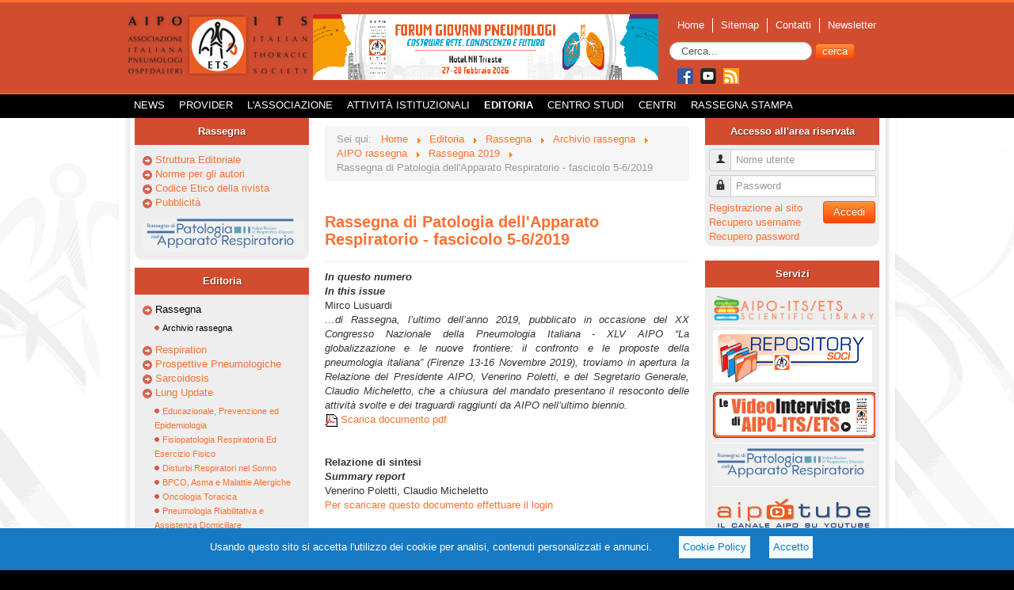

--- FILE ---
content_type: text/html; charset=utf-8
request_url: https://aiponet.it/editoria/rassegna/archivio-rassegna/archivio-rassegna-2/archivio-rassegna-2019/2347-rassegna-di-patologia-dell-apparato-respiratorio-fascicolo-5-6-2019.html
body_size: 15821
content:
<!DOCTYPE html>
<html xmlns="http://www.w3.org/1999/xhtml" xml:lang="it-it" lang="it-it" dir="ltr">
<head>
	<meta name="viewport" content="width=device-width, initial-scale=1.0" />
	  <base href="https://aiponet.it/editoria/rassegna/archivio-rassegna/archivio-rassegna-2/archivio-rassegna-2019/2347-rassegna-di-patologia-dell-apparato-respiratorio-fascicolo-5-6-2019.html" />
  <meta http-equiv="content-type" content="text/html; charset=utf-8" />
  <meta name="description" content="Sito dell'Associazione Italiana Pneumologi Ospedalieri" />
  <meta name="generator" content="Sintex Servizi Srl" />
  <title>Rassegna di Patologia dell'Apparato Respiratorio - fascicolo 5-6/2019</title>
  <link href="/templates/aipo/favicon.ico" rel="shortcut icon" type="image/vnd.microsoft.icon" />
  <link href="https://aiponet.it/component/search/?Itemid=493&amp;catid=123&amp;id=2347&amp;format=opensearch" rel="search" title="Vai AIPO" type="application/opensearchdescription+xml" />
  <link rel="stylesheet" href="/media/com_attachments/css/attachments_hide.css" type="text/css" />
  <link rel="stylesheet" href="/media/system/css/modal.css" type="text/css" />
  <link rel="stylesheet" href="/templates/aipo/css/template.css?v=2" type="text/css" media="screen" />
  <link rel="stylesheet" href="/templates/aipo/css/templatestampa.css?v=2" type="text/css" media="print" />
  <style type="text/css">
#cl_wrapp { background-color:#1679c3; color: #FFF; padding-bottom:5px; margin: 0; display: block; position: fixed; bottom: 0px; left: 0px; width: 100%; height: auto; z-index: 9999; overflow: hidden; overflow-x: hidden; }
#cl_wrapp .cl_content { padding:10px; text-align:center;}
#cl_wrapp .cl_text {margin:0 20px;display: inline-block;}
#cl_wrapp .cl_privacy {display: inline-block;}
#cl_wrapp .cl_privacy a {background: #F2FAFD; padding:5px; margin:0 10px; display: inline-block; color:#1679c3;}

  </style>
  <script src="/media/system/js/core.js" type="text/javascript"></script>
  <script src="/media/jui/js/jquery.min.js" type="text/javascript"></script>
  <script src="/media/jui/js/jquery-noconflict.js" type="text/javascript"></script>
  <script src="/media/jui/js/jquery-migrate.min.js" type="text/javascript"></script>
  <script src="/media/system/js/punycode.js" type="text/javascript"></script>
  <script src="/media/system/js/validate.js" type="text/javascript"></script>
  <script src="/media/system/js/mootools-core.js" type="text/javascript"></script>
  <script src="/media/com_attachments/js/attachments_refresh.js" type="text/javascript"></script>
  <script src="/media/system/js/caption.js" type="text/javascript"></script>
  <script src="/media/system/js/mootools-more.js" type="text/javascript"></script>
  <script src="/media/system/js/modal.js" type="text/javascript"></script>
  <script src="/media/jui/js/bootstrap.min.js" type="text/javascript"></script>
  <script src="/templates/aipo/js/template.js" type="text/javascript"></script>
  <script type="text/javascript">
function setCookie() {
				document.cookie="cookie_policy=1; expires=Mon, 18 Jan 2027 09:22:10 Europe/Paris; path=/";
				document.getElementById("cl_wrapp").style.visibility="hidden";
			}jQuery(window).on('load',  function() {
				new JCaption('img.caption');
			});
		jQuery(function($) {
			SqueezeBox.initialize({});
			SqueezeBox.assign($('a.modal').get(), {
				parse: 'rel'
			});
		});
		function jModalClose() {
			SqueezeBox.close();
		}window.setInterval(function(){var r;try{r=window.XMLHttpRequest?new XMLHttpRequest():new ActiveXObject("Microsoft.XMLHTTP")}catch(e){}if(r){r.open("GET","/index.php?option=com_ajax&format=json",true);r.send(null)}},3600000);jQuery(document).ready(function(){
	jQuery('.hasTooltip').tooltip({"html": true,"container": "body"});
});
  </script>
  <script type="text/javascript">
    (function() {
      Joomla.JText.load({"JLIB_FORM_FIELD_INVALID":"Campo non valido:&#160"});
    })();
  </script>

			<link href='http://fonts.googleapis.com/css?family=Allerta' rel='stylesheet' type='text/css' />
		<style type="text/css">
			h1,h2,h3,h4,h5,h6,.site-title{
				font-family: 'Allerta', sans-serif;
			}
		</style>
			<style type="text/css">
		body.site
		{
			border-top: 3px solid #ff6f30;
			background-color: #000000		}
		a
		{
			color: #ff6f30;
		}
		.navbar-inner, .nav-list > .active > a, .nav-list > .active > a:hover, .dropdown-menu li > a:hover, .dropdown-menu .active > a, .dropdown-menu .active > a:hover, .nav-pills > .active > a, .nav-pills > .active > a:hover,
		.btn-primary
		{
			/*background: #ff6f30;*/
		}
		.navbar-inner
		{
			-moz-box-shadow: 0 1px 3px rgba(0, 0, 0, .25), inset 0 -1px 0 rgba(0, 0, 0, .1), inset 0 30px 10px rgba(0, 0, 0, .2);
			-webkit-box-shadow: 0 1px 3px rgba(0, 0, 0, .25), inset 0 -1px 0 rgba(0, 0, 0, .1), inset 0 30px 10px rgba(0, 0, 0, .2);
			box-shadow: 0 1px 3px rgba(0, 0, 0, .25), inset 0 -1px 0 rgba(0, 0, 0, .1), inset 0 30px 10px rgba(0, 0, 0, .2);
		}
	</style>
	<script type="text/javascript">
	function checkMobile () {
		var w = jQuery( ".container" ).width();
		if (w < 940) {
			if (jQuery( ".rotateBanner" )) jQuery( ".rotateBanner" ).hide();
			if (jQuery( ".banner" )) jQuery( ".banner" ).hide();
			if (jQuery( ".homeaccordion" )) jQuery( ".homeaccordion" ).hide();
			if (jQuery( ".menuTop" )) jQuery( ".menuTop" ).hide();
			if (jQuery( ".nav-child" )) jQuery( ".nav-child" ).hide();
		} else {
			if (jQuery( ".rotateBanner" )) jQuery( ".rotateBanner" ).show();
			if (jQuery( ".banner" )) jQuery( ".banner" ).show();
			if (jQuery( ".homeaccordion" )) jQuery( ".homeaccordion" ).show();
			if (jQuery( ".menuTop" )) jQuery( ".menuTop" ).show();
			if (jQuery( ".nav-child" )) jQuery( ".nav-child" ).show();
		}
	}

	jQuery( document ).ready(function() {
		checkMobile();	
	});

	jQuery( window ).resize(function() {
		checkMobile ();
	});
</script>
	<!--[if lt IE 9]>
		<script src="/media/jui/js/html5.js"></script>
	<![endif]-->
<!-- Google tag (gtag.js) -->
<script async src="https://www.googletagmanager.com/gtag/js?id=UA-40538461-4"></script>
<script>
  window.dataLayer = window.dataLayer || [];
  function gtag(){dataLayer.push(arguments);}
  gtag('js', new Date());

  gtag('config', 'UA-40538461-4');
</script>

<script type="application/ld+json">
{
    "@context": "https://schema.org",
    "@type": "WebSite",
    "url": "https://www.aiponet.it/",
    "potentialAction": {
      "@type": "SearchAction",
      "target": "https://www.aiponet.it/component/search/?searchword={query}&searchphrase=all&Itemid=426",
      "query-input":"required"
    }
}
</script>
</head>

<body class="site com_content view-article no-layout no-task itemid-493">
<div id="fb-root"></div>
<script>(function(d, s, id) {
  var js, fjs = d.getElementsByTagName(s)[0];
  if (d.getElementById(id)) return;
  js = d.createElement(s); js.id = id;
  js.src = "//connect.facebook.net/it_IT/sdk.js#xfbml=1&appId=291805177644130&version=v2.0";
  fjs.parentNode.insertBefore(js, fjs);
}(document, 'script', 'facebook-jssdk'));</script>
	<div id="topWrapper">
		<div id="contentTop">
			<header role="banner" class="header">
				<div class="logo">
					<a class="brand pull-left" href="/">
							<img src="https://aiponet.it/images/logo.gif" alt="AIPO" /> 					</a>
				</div>
		
				<div class="banner">
							<div class="moduletable">
						<div class="bannergroup">

	<div class="banneritem">
																																																															<a
							href="/component/banners/click/5.html"
							title="ARC_076_FORUM GIOVANI_TRIESTE">
							<img
								src="https://aiponet.it/images/banners/top/076_B_CMS.gif"
								alt="“FORUM GIOVANI PNEUMOLOGI: COSTRUIRE RETE, CONOSCENZA E FUTURO” AIPO – ITS / ETS 2026"
																							/>
						</a>
																<div class="clr"></div>
	</div>

</div>
		</div>
	
				</div>
				<div class="menuTop">
								<nav class="navigation" role="navigation">
					<ul class="nav menu-top">
<li class="item-101"><a href="/" >Home</a></li><li class="item-109"><a href="/sitemap.html" >Sitemap</a></li><li class="item-110"><a href="/contatti.html" >Contatti</a></li><li class="item-111"><a href="http://dem.infomail.online/lists/?p=subscribe&amp;id=2&amp;liste[]=4&amp;liste[]=5&amp;liste[]=61" target="_blank" >Newsletter</a></li></ul>
<div class="search">
	<form action="/editoria/rassegna/archivio-rassegna/archivio-rassegna-2/archivio-rassegna-2019.html" method="post" class="form-inline form-search">
		<label for="mod-search-searchword" class="element-invisible">Cerca...</label> <input name="searchword" id="mod-search-searchword" maxlength="100"  class="inputbox search-query" type="text" size="20" value="Cerca..."  onblur="if (this.value=='') this.value='Cerca...';" onfocus="if (this.value=='Cerca...') this.value='';" /> <button class="button btn btn-primary" onclick="this.form.searchword.focus();">cerca</button>		<input type="hidden" name="task" value="search" />
		<input type="hidden" name="option" value="com_search" />
		<input type="hidden" name="Itemid" value="426" />
	</form>
</div>


<div class="custom"  >
	<div style="text-align: left; margin-top: 10px; margin-left: 10px;"><a href="https://www.facebook.com/AIPONET" target="_blank"><img src="/images/social/face.png" alt="face" /></a> <a href="https://www.youtube.com/user/AIPOTUBE" target="_blank"><img style="padding: 0 5px;" src="/images/social/youtube.png" alt="youtube" /></a> <a href="/news/104-ufficio-stampa.feed?type=rss" target="_blank"><img style="padding: 0 10px 0 0px;" src="/images/social/rss.png" alt="gplus" /></a></div></div>

				</nav>
								</div>
			</header>
		</div> <!-- end contentTop -->
	
		<div class="main-menu">
						<nav role="navigation">
				<ul class="nav menu">
<li class="item-103 deeper parent"><a href="/news.html" >News</a><ul class="nav-child unstyled small"><li class="item-497 deeper parent"><a href="/news/speciale-covid-19.html" >Speciale COVID-19</a><ul class="nav-child unstyled small"><li class="item-498"><a href="/news/speciale-covid-19/covid-19-chiedi-allo-pneumologo.html" >COVID-19: chiedi allo Pneumologo</a></li></ul></li><li class="item-106"><a href="/news/archivio-news.html" >Archivio news</a></li><li class="item-104"><a href="/news/altri-eventi-di-pneumologia.html" >Altri Eventi di Pneumologia</a></li></ul></li><li class="item-223 deeper parent"><a href="/provider.html" >Provider</a><ul class="nav-child unstyled small"><li class="item-222"><a href="/provider/scuola-di-formazione-permanente-in-pneumologia.html" >Scuola di Formazione Permanente in Pneumologia</a></li><li class="item-310"><a href="http://www.aiporicerche.it/" target="_blank" >Formazione residenziale</a></li><li class="item-441"><a href="https://formazione.aiponet.it" target="_blank" >Formazione a distanza</a></li><li class="item-312"><a href="/centro-studi-aipo.html" >Formazione sul campo</a></li></ul></li><li class="item-105 deeper parent"><a href="/l-associazione.html" >L'Associazione</a><ul class="nav-child unstyled small"><li class="item-189 deeper parent"><a href="/l-associazione/organi-istituzionali.html" >Organi Istituzionali</a><ul class="nav-child unstyled small"><li class="item-314"><a href="/l-associazione/organi-istituzionali/assemblea-dei-soci.html" >Assemblea dei soci</a></li><li class="item-190"><a href="/l-associazione/organi-istituzionali/comitato-esecutivo.html" >Comitato Esecutivo</a></li><li class="item-191"><a href="/l-associazione/organi-istituzionali/consiglio-direttivo-nazionale.html" >Consiglio Direttivo Nazionale</a></li><li class="item-196"><a href="/l-associazione/organi-istituzionali/gruppi-di-studio.html" >Gruppi di Studio</a></li><li class="item-195"><a href="/l-associazione/organi-istituzionali/sezioni-regionali.html" >Sezioni Regionali</a></li><li class="item-198"><a href="/l-associazione/organi-istituzionali/sezione-giovani.html" >Sezione Giovani Pneumologi</a></li><li class="item-315"><a href="/l-associazione/organi-istituzionali/direzione-e-segreteria.html" >Direzione e Segreteria</a></li></ul></li><li class="item-125"><a href="/l-associazione/regolamenti.html" >Regolamenti</a></li><li class="item-193"><a href="/l-associazione/associarsi.html" >Associarsi</a></li><li class="item-107"><a href="/l-associazione/statuto.html" >Statuto</a></li><li class="item-489"><a href="/l-associazione/bilancio-aipo.html" >Bilancio AIPO</a></li><li class="item-465"><a href="/l-associazione/codice-etico.html" >Codice Etico</a></li><li class="item-188"><a href="/l-associazione/struttura-aipo.html" >Struttura AIPO</a></li></ul></li><li class="item-143 deeper parent"><a href="/attivita-istituzionali.html" >Attività istituzionali</a><ul class="nav-child unstyled small"><li class="item-459"><a href="/attivita-istituzionali/rapporti-istituzionali.html" >Rapporti Istituzionali</a></li><li class="item-144"><a href="/attivita-istituzionali/progetti-e-iniziative.html" >Progetti e iniziative</a></li><li class="item-470 deeper parent"><a href="/attivita-istituzionali/certificazione-delle-competenze.html" >Certificazione delle Competenze</a><ul class="nav-child unstyled small"><li class="item-471"><a href="/attivita-istituzionali/certificazione-delle-competenze/esperti-in-disturbi-respiratori-nel-sonno.html" >Esperti in Disturbi Respiratori nel Sonno</a></li><li class="item-508"><a href="/attivita-istituzionali/certificazione-delle-competenze/esperti-in-pneumologia-riabilitativa.html" >Esperti in Pneumologia Riabilitativa</a></li><li class="item-510"><a href="/attivita-istituzionali/certificazione-delle-competenze/esperti-in-supporti-respiratori-non-invasivi-nell-insufficienza-respiratoria-acuta-sirena.html" >Esperti in supporti respiratori non invasivi  nell’insufficienza respiratoria acuta (SIRENA)</a></li><li class="item-511"><a href="/attivita-istituzionali/certificazione-delle-competenze/esperti-in-ecografia-toracica.html" >Esperti in Ecografia Toracica</a></li></ul></li><li class="item-194"><a href="/attivita-istituzionali/storia-dei-nostri-congressi.html" >Storia dei nostri Congressi</a></li><li class="item-192"><a href="/attivita-istituzionali/fip.html" >FIP - Federazione Italiana Pneumologia</a></li><li class="item-324"><a href="/attivita-istituzionali/repository.html" >Repository</a></li><li class="item-453"><a href="/attivita-istituzionali/job-posting-online.html" >Job Posting Online</a></li><li class="item-462"><a href="/attivita-istituzionali/corporate-golden-donor-fai.html" >Corporate Golden Donor FAI</a></li></ul></li><li class="item-134 active deeper parent"><a href="/editoria.html" >Editoria</a><ul class="nav-child unstyled small"><li class="item-135 active deeper parent"><a href="/editoria/rassegna.html" >Rassegna</a><ul class="nav-child unstyled small"><li class="item-383 active parent"><a href="/editoria/rassegna/archivio-rassegna.html" >Archivio rassegna</a></li></ul></li><li class="item-496"><a href="/editoria/respiration.html" >Respiration</a></li><li class="item-507"><a href="/editoria/prospettive-pneumologiche.html" >Prospettive Pneumologiche</a></li><li class="item-137"><a href="/editoria/sarcoidosis.html" >Sarcoidosis</a></li><li class="item-325 deeper parent"><a href="/editoria/lung-update.html" >Lung Update</a><ul class="nav-child unstyled small"><li class="item-326"><a href="/editoria/lung-update/educazionale-prevenzione-ed-epidemiologia.html" >Educazionale, Prevenzione ed Epidemiologia</a></li><li class="item-327"><a href="/editoria/lung-update/fisiopatologia-respiratoria-ed-esercizio-fisico.html" >Fisiopatologia Respiratoria Ed Esercizio Fisico</a></li><li class="item-328"><a href="/editoria/lung-update/disturbi-respiratori-nel-sonno.html" >Disturbi Respiratori nel Sonno</a></li><li class="item-329"><a href="/editoria/lung-update/bpco-asma-e-malattie-allergiche.html" >BPCO, Asma e Malattie Allergiche</a></li><li class="item-330"><a href="/editoria/lung-update/oncologia-toracica.html" >Oncologia Toracica</a></li><li class="item-331"><a href="/editoria/lung-update/pneumologia-riabilitativa-e-assistenza-domiciliare.html" >Pneumologia Riabilitativa e Assistenza Domiciliare</a></li><li class="item-332"><a href="/editoria/lung-update/terapia-intensiva-respiratoria.html" >Terapia Intensiva Respiratoria</a></li><li class="item-333"><a href="/editoria/lung-update/pneumologia-interventistica-e-trapianto.html" >Pneumologia Interventistica e Trapianto</a></li><li class="item-334"><a href="/editoria/lung-update/pneumopatie-infiltrative-diffuse-e-patologia-del-circolo-polmonare.html" >Pneumopatie Infiltrative Diffuse e Patologia del Circolo Polmonare</a></li><li class="item-335"><a href="/editoria/lung-update/patologie-infettive-respiratorie-e-tubercolosi.html" >Patologie Infettive Respiratorie e Tubercolosi</a></li></ul></li><li class="item-136 deeper parent"><a href="/editoria/aipo-ricerche-edizioni.html" >AIPO Ricerche Edizioni</a><ul class="nav-child unstyled small"><li class="item-424"><a href="/editoria/aipo-ricerche-edizioni/libri-e-manuali.html" >Libri e manuali</a></li><li class="item-425"><a href="/editoria/aipo-ricerche-edizioni/prodotti-editoriali.html" >Prodotti editoriali</a></li><li class="item-450"><a href="/editoria/aipo-ricerche-edizioni/collane-monografiche.html" >Collane monografiche</a></li><li class="item-451"><a href="/editoria/aipo-ricerche-edizioni/monografie-ers.html" >Monografie ERS</a></li><li class="item-452"><a href="/editoria/aipo-ricerche-edizioni/notiziario-aipo.html" >Notiziario AIPO</a></li></ul></li></ul></li><li class="item-219 deeper parent"><a href="/centro-studi-aipo.html" >Centro Studi</a><ul class="nav-child unstyled small"><li class="item-461"><a href="/centro-studi-aipo/metodologia.html" >Metodologia</a></li><li class="item-460"><a href="/centro-studi-aipo/progetti.html" >Progetti</a></li><li class="item-313"><a href="/centro-studi-aipo/survey-aipo.html" >Survey</a></li></ul></li><li class="item-494 deeper parent"><span class="nav-header  menu_centri" >CENTRI</span>
<ul class="nav-child unstyled small"><li class="item-115"><a href="/centri/centri-pneumologici.html" >Centri pneumologici</a></li><li class="item-495"><a href="/centri/registro-nazionale-esperti-in-drs.html" >REGISTRO NAZIONALE ESPERTI IN DRS</a></li><li class="item-509"><a href="/centri/registro-esperti-in-pneumologia-riabilitativa.html" >REGISTRO ESPERTI IN PNEUMOLOGIA RIABILITATIVA</a></li></ul></li><li class="item-224"><a href="/rassegna-stampa.html" >Rassegna Stampa</a></li></ul>

			</nav>
					
			<div style="clear:both;"></div>
		</div><!-- end mainmenu -->
	</div>
	<!-- Body -->
	<div class="body">
		<div class="container" style="padding-top:0;">
				
			<div class="row-fluid">
								<!-- Begin Sidebar -->
				<div id="sidebar" class="span3">
					<div class="sidebar-nav">
								<div class="moduletable-left">
							<h3>Rassegna</h3>
						<ul class="nav menu-left">
<li class="item-402"><a href="/struttura-editoriale.html" >Struttura Editoriale</a></li><li class="item-403"><a href="/norme-per-gli-autori.html" >Norme per gli autori</a></li><li class="item-458"><a href="/codice-etico-della-rivista.html" >Codice Etico della rivista</a></li><li class="item-405"><a href="/pubblicita.html" >Pubblicità</a></li><li class="item-406"><a class="-no-bull" href="http://www.aiporassegna.it/aipo/index.html" ><img src="/images/grafica/immaginimenu/logorassegna_servizi.png" alt="AIPO rassegna" /></a></li></ul>
		</div>
			<div class="moduletable-left">
							<h3>Editoria</h3>
						<ul class="nav menu-left">
<li class="item-135 active deeper parent"><a href="/editoria/rassegna.html" >Rassegna</a><ul class="nav-child unstyled small"><li class="item-383 active parent"><a href="/editoria/rassegna/archivio-rassegna.html" >Archivio rassegna</a></li></ul></li><li class="item-496"><a href="/editoria/respiration.html" >Respiration</a></li><li class="item-507"><a href="/editoria/prospettive-pneumologiche.html" >Prospettive Pneumologiche</a></li><li class="item-137"><a href="/editoria/sarcoidosis.html" >Sarcoidosis</a></li><li class="item-325 deeper parent"><a href="/editoria/lung-update.html" >Lung Update</a><ul class="nav-child unstyled small"><li class="item-326"><a href="/editoria/lung-update/educazionale-prevenzione-ed-epidemiologia.html" >Educazionale, Prevenzione ed Epidemiologia</a></li><li class="item-327"><a href="/editoria/lung-update/fisiopatologia-respiratoria-ed-esercizio-fisico.html" >Fisiopatologia Respiratoria Ed Esercizio Fisico</a></li><li class="item-328"><a href="/editoria/lung-update/disturbi-respiratori-nel-sonno.html" >Disturbi Respiratori nel Sonno</a></li><li class="item-329"><a href="/editoria/lung-update/bpco-asma-e-malattie-allergiche.html" >BPCO, Asma e Malattie Allergiche</a></li><li class="item-330"><a href="/editoria/lung-update/oncologia-toracica.html" >Oncologia Toracica</a></li><li class="item-331"><a href="/editoria/lung-update/pneumologia-riabilitativa-e-assistenza-domiciliare.html" >Pneumologia Riabilitativa e Assistenza Domiciliare</a></li><li class="item-332"><a href="/editoria/lung-update/terapia-intensiva-respiratoria.html" >Terapia Intensiva Respiratoria</a></li><li class="item-333"><a href="/editoria/lung-update/pneumologia-interventistica-e-trapianto.html" >Pneumologia Interventistica e Trapianto</a></li><li class="item-334"><a href="/editoria/lung-update/pneumopatie-infiltrative-diffuse-e-patologia-del-circolo-polmonare.html" >Pneumopatie Infiltrative Diffuse e Patologia del Circolo Polmonare</a></li><li class="item-335"><a href="/editoria/lung-update/patologie-infettive-respiratorie-e-tubercolosi.html" >Patologie Infettive Respiratorie e Tubercolosi</a></li></ul></li><li class="item-136 deeper parent"><a href="/editoria/aipo-ricerche-edizioni.html" >AIPO Ricerche Edizioni</a><ul class="nav-child unstyled small"><li class="item-424"><a href="/editoria/aipo-ricerche-edizioni/libri-e-manuali.html" >Libri e manuali</a></li><li class="item-425"><a href="/editoria/aipo-ricerche-edizioni/prodotti-editoriali.html" >Prodotti editoriali</a></li><li class="item-450"><a href="/editoria/aipo-ricerche-edizioni/collane-monografiche.html" >Collane monografiche</a></li><li class="item-451"><a href="/editoria/aipo-ricerche-edizioni/monografie-ers.html" >Monografie ERS</a></li><li class="item-452"><a href="/editoria/aipo-ricerche-edizioni/notiziario-aipo.html" >Notiziario AIPO</a></li></ul></li></ul>
		</div>
	
					</div>
				</div>
				<!-- End Sidebar -->
								<main id="content" role="main" class="span6">
					<!-- Begin Content -->
							<div class="moduletable">
						
<ul itemscope itemtype="http://schema.org/BreadcrumbList" class="breadcrumb">
			<li class="active">
			Sei qui: &#160;
		</li>
	
				<li itemprop="itemListElement" itemscope itemtype="http://schema.org/ListItem">
									<a itemprop="item" href="/" class="pathway">
						<span itemprop="name">
							Home						</span>
					</a>
				
									<span class="divider">
						<img src="/media/system/images/arrow.png" alt="" />					</span>
								<meta itemprop="position" content="1">
			</li>
					<li itemprop="itemListElement" itemscope itemtype="http://schema.org/ListItem">
									<a itemprop="item" href="/editoria.html" class="pathway">
						<span itemprop="name">
							Editoria						</span>
					</a>
				
									<span class="divider">
						<img src="/media/system/images/arrow.png" alt="" />					</span>
								<meta itemprop="position" content="2">
			</li>
					<li itemprop="itemListElement" itemscope itemtype="http://schema.org/ListItem">
									<a itemprop="item" href="/editoria/rassegna.html" class="pathway">
						<span itemprop="name">
							Rassegna						</span>
					</a>
				
									<span class="divider">
						<img src="/media/system/images/arrow.png" alt="" />					</span>
								<meta itemprop="position" content="3">
			</li>
					<li itemprop="itemListElement" itemscope itemtype="http://schema.org/ListItem">
									<a itemprop="item" href="/editoria/rassegna/archivio-rassegna.html" class="pathway">
						<span itemprop="name">
							Archivio rassegna						</span>
					</a>
				
									<span class="divider">
						<img src="/media/system/images/arrow.png" alt="" />					</span>
								<meta itemprop="position" content="4">
			</li>
					<li itemprop="itemListElement" itemscope itemtype="http://schema.org/ListItem">
									<a itemprop="item" href="http://www.aiporassegna.it/aipo/index.html" class="pathway">
						<span itemprop="name">
							AIPO rassegna						</span>
					</a>
				
									<span class="divider">
						<img src="/media/system/images/arrow.png" alt="" />					</span>
								<meta itemprop="position" content="5">
			</li>
					<li itemprop="itemListElement" itemscope itemtype="http://schema.org/ListItem">
									<a itemprop="item" href="/editoria/rassegna/archivio-rassegna/archivio-rassegna-2/archivio-rassegna-2019.html" class="pathway">
						<span itemprop="name">
							Rassegna 2019						</span>
					</a>
				
									<span class="divider">
						<img src="/media/system/images/arrow.png" alt="" />					</span>
								<meta itemprop="position" content="6">
			</li>
					<li itemprop="itemListElement" itemscope itemtype="http://schema.org/ListItem" class="active">
				<span itemprop="name">
					Rassegna di Patologia dell'Apparato Respiratorio - fascicolo 5-6/2019				</span>
				<meta itemprop="position" content="7">
			</li>
		</ul>
		</div>
	
					<div id="system-message-container">
	</div>

					﻿﻿﻿﻿﻿﻿<div class="item-page">
				<div class="page-header">
		<h2>
												<a href="/editoria/rassegna/archivio-rassegna/archivio-rassegna-2/archivio-rassegna-2019/2347-rassegna-di-patologia-dell-apparato-respiratorio-fascicolo-5-6-2019.html"> Rassegna di Patologia dell'Apparato Respiratorio - fascicolo 5-6/2019</a>
									</h2>
							</div>
					
	
	
		<div id="cl_wrapp">
				<div class="cl_content">
					<div class="cl_text">Usando questo sito si accetta l'utilizzo dei cookie per analisi, contenuti personalizzati e annunci.</div>
					<div class="cl_privacy">
						<a class="cl_policy_link" href="/privacy-policy.html">Cookie Policy</a>
						<a class="cl_accept_link" href="javascript:void(0);" onclick="setCookie()">Accetto</a>
					</div>
				</div>
			</div>
						
<p style="text-align: justify;"><em><strong>In questo numero</strong><strong><br />In this issue</strong><br /></em>Mirco Lusuardi<em><br /><em>…di Rassegna, l’ultimo dell’anno 2019, pubblicato in occasione del XX Congresso Nazionale della Pneumologia Italiana - XLV AIPO “La globalizzazione e le nuove frontiere: il confronto e le proposte della pneumologia italiana” (Firenze 13-16 Novembre 2019), troviamo in apertura la Relazione del Presidente AIPO, Venerino Poletti, e del Segretario Generale, Claudio Micheletto, che a chiusura del mandato presentano il resoconto delle attività svolte e dei traguardi raggiunti da AIPO nell’ultimo biennio.<br /></em></em><a href="/component/attachments/download/2563.html"><img src="/media/com_attachments/images/file_icons/pdf.gif" alt="Scarica il documento" /> Scarica documento pdf</a><br /><em><em><br /><br /></em></em><strong>Relazione di sintesi</strong><em><em><br /><strong>Summary report<br /></strong></em></em>Venerino Poletti, Claudio Micheletto<em><em><br /></em></em><a href="/component/users/?view=registration">Per scaricare questo documento effettuare il login</a><br /><em><em><br /></em></em><br /><strong>Editoriale<br /><br />La Pneumologia fra caso e necessità<br /><em>Pulmonology: may we drive chance, constraints and then improve?<br /></em></strong>Venerino Poletti<br /><a href="/component/users/?view=registration">Per scaricare questo documento effettuare il login</a><strong><em><br /><br /><br /></em>Commentario<br /><br />Osimertinib, nuova opzione terapeutica upfront per il tumore polmonare non a piccole cellule EGFR-mutato<br /><em>Upfront osimertinib for EGFR-mutation positive Non-Small Cell Lung Cancer (NSCLC)<br /></em></strong>Enrica Capelletto, Silvia Novello<br /><strong>Abstract. </strong><em>Osimertinib è un inibitore tirosino chinasico (TKI) di terza generazione dotato di potente attività inibitoria nei confronti delle mutazioni attivanti dell’EGFR (Epidermal Growth Factor Receptor) e sulla mutazione di resistenza T790M. Dati recenti di letteratura ne dimostrano la significativa maggior efficacia rispetto alla chemioterapia (derivato del platino più pemetrexed) nel trattamento di seconda linea per i pazienti affetti da tumore polmonare non a piccole cellule (Non Small Cell Lung Cancer, NSCLC) EGFR mutati-T790M+, diventando così lo standard di cura per questo sottogruppo di pazienti. Lo studio randomizzato di fase III FLAURA ha confrontato l’efficacia di osimertinib con gli EGFR-TKIs (inibitori tirosino kinasici) di prima generazione gefitinib o erlotinib (a scelta del clinico) come terapia di prima linea per il NSCLC EGFR-mutato, dimostrando un beneficio statisticamente significativo rispetto al braccio di controllo in termini di sopravvivenza libera da progressione (Progression-Free Survival, PFS), endpoint primario dello studio (18,9 vs 10,2 mesi, rispettivamente; HR: 0,46; p &lt; 0,001). Dati maturi per quanto riguarda la sopravvivenza complessiva (Overall Survival - OS, endpoint secondario dello studio) sono stati recentemente presentati durante il meeting annuale europeo di oncologia medica. Al cut-off dei dati, quando il 58% dei pazienti arruolati risultava deceduto, osimertinib ha dimostrato una OS significativamente superiore rispetto a quella del braccio di controllo (38,6 vs 31,8 mesi, rispettivamente; HR: 0,799; p = 0,0462). Inoltre, a tre anni dall’inizio del trattamento, il 28% dei pazienti nel braccio con osimertinib (rispetto al 9% di quelli con EGFR-TKI) risultava ancora in corso di trattamento, in assenza di segni radiologici di progressione, riportando una buona tollerabilità al farmaco in studio, nonostante l’esposizione prolungata. Sulla base dei risultati dello studio FLAURA, osimertinib può ora modificare l’algoritmo terapeutico per i pazienti con NSCLC EGFR mutato in stadio avanzato ed essere considerato come il nuovo standard di cura per il suo trattamento upfront.<strong><br /></strong></em><a href="/component/users/?view=registration">Per scaricare questo documento effettuare il login</a><br /><br /><br /><strong>Articoli di revisione<br /></strong><br /><strong>La riabilitazione respiratoria nei bambini medicalmente complessi</strong><br /><em><strong>Respiratory rehabilitation in children with medical complexity</strong></em><br />Elisa Bonati, Liliana Spagnolatti, Barbara Turola, Valeria Caldarelli, Alessandro Scarascia, Monica Massobrio, Giancarlo Garuti, Mirco Lusuardi<br /><strong>Abstract.</strong> <em>I bambini medicalmente complessi (Children with Medical Complexity, CMC) presentano elevata fragilità clinica con frequenti ricoveri ospedalieri. La compromissione delle condizioni respiratorie rappresenta una delle maggiori cause di necessità di intervento mirato specialistico, causata, in particolare, da ingombro bronchiale per tosse inefficace, tracheiti e broncopolmoniti ab ingestis per inefficace deglutizione che di conseguenza possono portare ad insufficienza respiratoria. Le patologie più frequentemente incontrate in ambito pneumologico sono: sindromi genetiche e cromosomiche, encefalopatie, paralisi cerebrali infantili, bronco-displasie, distrofie muscolari, atrofia muscolare spinale. </em><br /><em>Nel percorso di cura dei bambini CMC la riabilitazione respiratoria può assumere un ruolo fondamentale nella prevenzione degli eventi acuti e quindi delle ospedalizzazioni, ma anche nell’evento post-acuto per velocizzare il tempo di degenza: tali interventi devono essere effettuati in stretta integrazione con la Pediatria ospedaliera e territoriale e la Neuropsichiatria infantile. Nella fase di presa in carico i pazienti devono essere sottoposti a valutazioni cliniche e strumentali per individuare in particolare la presenza di deficit della ventilazione in veglia e nel sonno, della deglutizione, della tosse. Le tecniche terapeutiche più frequentemente applicate sono quelle di disostruzione bronchiale (meccanica e non) e in misura minore ventilazione meccanica e ossigenoterapia domiciliare. Fondamentale è l’istruzione dei caregiver che consente lo spostamento della quasi totalità dei trattamenti dal setting ambulatoriale-ospedaliero al domicilio, con l’eventuale supporto di accessi domiciliari del personale sanitario e delle possibilità offerte dalla telemedicina.<br /></em><a href="/component/users/?view=registration">Per scaricare questo documento effettuare il login</a><em><br /><br /></em><strong>Asma con infiammazione di tipo 2</strong><br /><em><strong>Type 2 inflammation in asthma<br /></strong></em>Adriano Vaghi<br /><strong>Abstract. </strong><em>L’endotipo asmatico T2 è il risultato di una complessa interazione tra meccanismi immunopatologici innati e acquisiti. L’approccio delle scienze “omiche” e della trascrittomica ha consentito di individuare nell’asma due importanti endotipi “T2” e “non T2”. I soggetti con asma T2 presentano solitamente eosinofilia periferica e tissutale, ispessimento della membrana basale sottoepiteliale, un maggior grado d’iperreattività bronchiale e una migliore risposta agli steroidi rispetto agli asmatici “non T2”. I pazienti con asma grave “T2”, e in particolare quelli con endotipo “T2 high”, sono meno responsivi agli steroidi e presentano più frequentemente importanti comorbilità come la rinusinusite cronica e la poliposi nasale. In questi pazienti il trattamento con farmaci biologici è diventato un presidio terapeutico di estrema importanza.</em><br /><a href="/component/users/?view=registration">Per scaricare questo documento effettuare il login</a><em><br /><br /></em><strong>Disordini respiratori durante il sonno nel paziente neuromuscolare</strong><em><br /><strong>Respiratory disorders during sleep in neuromuscular patient</strong><br /></em>Caterina Antonaglia, Francesco Salton, Marco Confalonieri<br /><strong>Abstract. </strong><em>I disordini respiratori del sonno sono frequenti nel paziente neuromuscolare e possono essere considerati un marker predittivo di interessamento respiratorio in senso lato. Pertanto, devono essere cercati sistematicamente e precocemente, soprattutto nelle malattie neuromuscolari rapidamente progressive e in presenza di sintomi suggestivi come apnee riferite, sonnolenza, cefalea al mattino, sonno non riposante. La conferma strumentale dell’interessamento respiratorio notturno avviene a mezzo del monitoraggio cardiorespiratorio notturno o della polisonnografia. Le principali alterazioni polisonnografiche nel paziente neuromuscolare sono: gli eventi diaframmatici o pseudocentrali, l’ipoventilazione notturna, le apnee ostruttive ed ipopnee, le apnee centrali ed il respiro periodico di Cheyne-Stokes. Lo pneumologo dovrebbe essere in grado di riconoscere tali eventi e anche le così dette “trappole”, cioè delle alterazioni polisonnografiche che rendono difficile l’identificazione dei diversi eventi favorendone la misclassificazione. Le attuali raccomandazioni derivate da linee guida e documenti di consenso pongono la ventilazione non invasiva (NIV) domiciliare come un caposaldo del trattamento respiratorio delle malattie neuromuscolari. La ventilazione non invasiva ha dimostrato un miglioramento della sopravvivenza e della qualità del sonno; tuttavia, l’impostazione della terapia ventilatoria in questi pazienti appare complessa e necessita di costante monitoraggio e adattamento alla progressione di malattia.<br /></em><a href="/component/users/?view=registration">Per scaricare questo documento effettuare il login</a><em><br /><br /></em><strong>Dall’endoscopia toracica alla pneumologia interventistica: la storia di un’affascinante avventura</strong><br /><em><strong>From thoracic endoscopy to interventional pulmonology: the history of a fascinating adventure<br /></strong></em>Stefano Gasparini<em><br /></em><strong>Abstract. </strong><em>La Pneumologia Interventistica si è affermata come un settore portante ed essenziale della specialità pneumologica. Per giungere al livello di tecnologia sofisticata ed avanzata che caratterizza oggi le metodiche di Pneumologia Interventistica, è stato necessario più di un secolo di storia ricco di innovazioni e intuizioni che, di pari passo allo sviluppo tecnologico che ha permeato tutto il 1900 e i primi anni del 2000, hanno consentito di realizzare una serie di metodiche che ha notevolmente ampliato il campo di intervento delle procedure interventistiche, oggi indispensabili presidi nel percorso diagnostico e terapeutico di gran parte delle patologie respiratorie. </em><br /><em>Scopo di questa revisione è quello di percorrere la storia della Pneumologia Interventistica, dalle sue origini al giorno d’oggi, dalla nascita dell’endoscopia toracica all’avvento della Pneumologia Interventistica, sottolineandone i momenti più rilevanti, collocandoli nel giusto contesto storico ed evidenziandone il significato in termini di implicazioni cliniche e risvolti pratici per la nostra specialità.<br /></em><a href="/component/users/?view=registration">Per scaricare questo documento effettuare il login</a><em><br /><br /></em><strong>La formazione in pneumologia interventistica</strong><br /><strong><em>Training in interventional pulmonology<br /></em></strong>Sara Colella, Alessandro Di Marco Berardino, Alberto Fantin, Silvia Puglisi, Simone Scarlata, Mario Tamburrini<strong><em><br /></em>Abstract. </strong><em>La pneumologia interventistica, disciplina ad alto livello di specializzazione del percorso formativo dello Pneumologo, si occupa delle metodiche invasive e semi-invasive utilizzate nella diagnostica e nella terapia delle patologie del torace coinvolgenti le vie aeree, il parenchima polmonare e la pleura.</em><br /><em>Negli ultimi anni, la progressione delle tecnologie e l’aumento delle evidenze scientifiche a supporto di tale branca hanno portato le singole istituzioni e le diverse società scientifiche a riconoscere la necessità di stabilire i criteri per l’esecuzione delle varie procedure che la caratterizzano.</em><br /><em>Nel seguente articolo verranno descritti i percorsi formativi previsti sia in Italia che all’estero e le singole procedure che delineano la figura dello pneumologo interventista (broncoscopia rigida e flessibile, EUS e EBUS, biopsie percutanee, criobiopsia, toracentesi eco-guidata, drenaggio toracico, toracoscopia medica).</em><br /><em>Verranno poi esaminati gli attuali strumenti di apprendimento e di verifica delle competenze, alcuni dei quali considerati ormai discutibili sotto diversi punti di vista (mancata dimostrazione in termini di efficacia, criticità dell’apprendimento diretto sul malato, sforzi formativi e logistici richiesti sia al tutor che al discente, problematiche di tipo organizzativo ed assicurativo riscontrate dalla struttura ospedaliera). Infine, verranno discussi alcuni aspetti metodologici e formativi dell’attuale approccio didattico, essenzialmente basato su una didattica frontale, teorica e gerarchica (asimmetria tra docente e discente), proponendo modelli alternativi in grado di prendere in considerazione anche le esigenze ed il background dei discenti e che, se integrati all’utilizzo dei simulatori di realtà virtuale nella formazione, potrebbero davvero risultare innovativi.<br /></em><a href="/component/users/?view=registration">Per scaricare questo documento effettuare il login</a><em><br /><br /><br /></em><strong>Articolo originale<em><br /><br /></em>Malattie respiratorie in Lombardia: carotaggio AIPO su due settimane di attività<em><br />Respiratory diseases in Lombardy: AIPO survey over two weeks of activity<br /></em></strong>Michele Vitacca, Alessandro Scartabellati, Paolo Banfi, Francesco Bini, Walter Casali, Roberto Cassandro, Piero Ceriana, Almerico Marruchella, Grazia Messinesi, Luca Novelli, Tiberio Oggionni, Gian Galeazzo Riario Sforza, Cleante Scarduelli, Sergio Harari. A cura del Direttivo Sezione AIPO Lombardia.<br /><strong>Abstract. </strong><em><strong>Introduzione</strong>. L’attività pneumologica in regione Lombardia risulta molto ricca e variegata in termini di appropriata </em><em>capacità di network. Molti DRG pneumologici vengono prodotti da unità operative di Medicina Interna, </em><em>Geriatria e Riabilitazioni. <br /></em><em><strong>Scopo</strong>. AIPO Lombardia, insieme con Regione Lombardia, ha proposto un questionario real life che indagasse </em><em>i volumi di attività dedicati ai DRG respiratori. <br /></em><em><strong>Metodi</strong>. Le unità ospedaliere e ambulatoriali di strutture semplici e complesse della Lombardia hanno ricevuto </em><em>un questionario che invitava a rilevare l’attività svolta in un periodo di 2 diverse settimane. L’indagine includeva </em><em>45 temi/argomenti con i seguenti aspetti: dati generali; numerosità del personale in servizio; casistica; </em><em>numerosità delle diagnosi; procedure eseguite; peso assistenziale; numero prestazioni fisiopatologiche e di </em><em>Pneumologia Interventistica. <br /></em><em><strong>Risultati</strong>. Hanno risposto 56 strutture delle 71 interpellate (79%) fra cui Pneumologie, Riabilitazioni Respiratorie, </em><em>Pneumologie ambulatoriali e Medicine con strutture semplici di Pneumologia. Fra i dati più significativi segnaliamo: </em><em>35% di Pneumologie e 9% di Riabilitazioni hanno una Unità di Terapia Intensiva Respiratoria (UTIR); 26% di </em><em>Pneumologie ha una guardia attiva h24; la saturazione posti letto delle Pneumologie è pari a 112%; la produzione </em><em>UTIR è pari al 6% del totale; l’Insufficienza Respiratoria (IR) è presente nel 50% dei ricoveri nelle Pneumologie e </em><em>nelle Riabilitazioni Respiratorie, mentre solo nel 14% nelle Medicine. I DRG più frequenti sono: 1) in Pneumologia </em><em>polmonite/IR, Broncopneumopatia Cronica Ostruttiva - BPCO/IR e polmonite; 2) in Riabilitazione BPCO/IR, BPCO, </em><em>Apnee Ostruttive nel Sonno - OSA/IR; 3) in Medicina polmonite, BPCO/IR e BPCO. I pazienti tracheostomizzati </em><em>e i pazienti in Ventilazione Artificiale Meccanica (VAM) + tracheostomia (stimati circa 200/anno) sono ricoverati </em><em>solo in Pneumologia e Riabilitazione Respiratoria. I pazienti in Ventilazione Meccanica Non Invasiva (NIMV) sono </em><em>circa l’8% del totale e sono presenti anche in Medicina seppure con numeri inferiori. Il 40% dei pazienti gestiti in </em><em>ambito specialistico respiratorio usa O2; il 37% è allettato/costretto in poltrona; il 14% dei pazienti ha problemi </em><em>di deglutizione e infine, il 35% dei pazienti è a rischio cadute. Ogni giorno in media vengono eseguite: 14 spirometrie, </em><em>in prevalenza globali; 3 consulenze e 14 visite ambulatoriali; le procedure interventistiche semplici sono </em><em>circa 4 al giorno, mentre le manovre interventistiche complesse vengono effettuate nel 56% delle Pneumologie. <br /></em><em><strong>Conclusioni</strong>. Il mondo pneumologico lombardo è in grado di rispondere alle sfide di multidisciplinarità e multiprofessionalità </em><em>secondo le migliori evidenze scientifiche, con equità di accesso alle cure e continuità della presa </em><em>in carico. La realtà regionale è pronta per la messa in opera di un sistema di cura fondato su una rete di patologia.<br /></em><a href="/component/users/?view=registration">Per scaricare questo documento effettuare il login</a><em><br /><br /></em><br /><strong>Caso clinico</strong><em> <br /><br /></em><strong>Un caso di gestione dei disturbi respiratori del sonno in corso di siringomielia/siringobulbia: successo in ventilazione auto-Bilevel</strong><br /><em><strong>A case of sleep respiratory disorders in syringomyelia/syringobulbia: success in auto-Bilevel ventilation</strong><br /></em>Francesco Tartamella, Antonino Chillura, Maria Francesca Pisano<strong><br />Abstract. </strong><em>I pazienti affetti da siringomielia manifestano svariate forme di disturbi respiratori del sonno potenzialmente in grado di condurre ad insufficienza respiratoria cronica diurna. Gli autori descrivono il caso di una  donna di 49 anni che, in aggiunta ai disturbi neurologici, lamentava una sintomatologia respiratoria diurna e notturna a lungo trascurata. La poligrafia evidenziava la presenza di una severa forma apnoica ostruttiva notturna in aggiunta a prolungate fasi desaturanti non ostruttive; dopo fallimento della ventilazione notturna in CPAP la paziente veniva avviata con successo a ventilazione in modalità auto-BiLevel con completo compenso dei fenomeni disventilatori notturni e remissione sia della sintomatologia accusata che degli squilibri emogasanalitici diurni.<br /></em><a href="/component/users/?view=registration">Per scaricare questo documento effettuare il login</a><br /><br /><br /><strong>Immagini in Pneumologia Interventistica - a cura di Pier Aldo Canessa e Angelo Gianni Casalini<br /><br />Versamento pleurico come primo segno di linfoma<br /><em>Pleural effusion as lymphoma first sign<br /></em></strong>Federica Novelli, Valentina Pinelli, Massimiliano Sivori, Pier Aldo Canessa<br /><a href="/component/users/?view=registration">Per scaricare questo documento effettuare il login</a><br /><br /><br /><strong>Medical Humanities e Pneumologia<br /><br />Le idee di salute e di malattia - Quarta parte<br />Le idee di salute e di malattia - Quinta parte<br /></strong>Federico E. Perozziello<br /><strong>Abstract.</strong> Le idee di salute e di malattia appaiono immediate e semplici e non viene di solito condotta una riflessione sulla loro formazione. Si tratta invece di due condizioni della vita che non sono rigidamente separate. Non è possibile dividere in modo sicuro uno stato di salute da uno di malattia in quanto questi momenti non possiedono una semplice caratteristica biologica, ma sono anche il frutto di valutazioni di tipo culturale, piuttosto che medico. Accettare la complessità che precede e sostiene lo stato di malattia, oppure quello di salute, significa anche accettare la propria condizione umana e la propria fragilità, smettendo di inseguire a tutti costi stereotipi di apparenza e di benessere che possono generare un sentimento di inadeguatezza legato a logiche di consumo e non di cura.<br /><a href="/component/users/?view=registration">Per scaricare questo documento effettuare il login</a><br /><a href="/component/users/?view=registration">Per scaricare questo documento effettuare il login</a><br /><br /><strong>Radiology: Tips &amp; Tricks<br /><br />Segno dello scovolino<br /><em>Pipe-cleaner sign<br /></em></strong>Giorgia Dalpiaz<br /><a href="/component/users/?view=registration">Per scaricare questo documento effettuare il login</a></p>
	
								 </div>

					
					<!-- End Content -->
												</main>
								<div id="aside" class="span3">
					<!-- Begin Right Sidebar -->
							<div class="moduletable">
						<div class="moduletable-login">
<h3>Accesso all'area riservata</h3>
<form action="/editoria/rassegna/archivio-rassegna/archivio-rassegna-2/archivio-rassegna-2019.html" method="post" id="login-form" class="form-inline">
		<div class="userdata">
		<div id="form-login-username" class="control-group">
			<div class="controls">
									<div class="input-prepend">
						<span class="add-on">
							<span class="icon-user hasTooltip" title="Nome utente"></span>
							<label for="modlgn-username" class="element-invisible">Nome utente</label>
						</span>
						<input id="modlgn-username" type="text" name="username" class="input-medium" tabindex="0" size="18" placeholder="Nome utente" />
					</div>
							</div>
		</div>
		<div id="form-login-password" class="control-group">
			<div class="controls">
									<div class="input-prepend">
						<span class="add-on">
							<span class="icon-lock hasTooltip" title="Password">
							</span>
								<label for="modlgn-passwd" class="element-invisible">Password							</label>
						</span>
						<input id="modlgn-passwd" type="password" name="password" class="input-medium" tabindex="0" size="18" placeholder="Password" />
					</div>
							</div>
		</div>
				<input id="modlgn-remember" type="hidden" name="remember" class="inputbox" value="yes"/>
		<div id="form-login-submit" class="control-group">
			<div class="controls">
				<button type="submit" tabindex="0" name="Submit" style="float:right;" class="btn btn-primary">Accedi</button>
			</div>
		</div>
					<ul class="unstyled" style="padding-bottom:3px;">
							<li>
					<a href="/component/users/?view=registration">
					Registrazione al sito</a>
				</li>
							<li>
					<a href="/component/users/?view=remind">
					Recupero username</a>
				</li>
				<li>
					<a href="/component/users/?view=reset">
					Recupero password</a>
				</li>
			</ul>
		<input type="hidden" name="option" value="com_users" />
		<input type="hidden" name="task" value="user.login" />
		<input type="hidden" name="return" value="[base64]" />
		<input type="hidden" name="af7c5fa2e8b8ef0553856b33fcf21527" value="1" />	</div>
	</form>
</div>		</div>
			<div class="moduletable-left">
							<h3 class="-left">Servizi</h3>
						




<div class="customanduserdata-left"  >

	<ul class="nav menu-left-img">
<li><a href="/component/scientificlibrary/richiestadigitallibrary.html"><img src="/images/grafica/editoria/AIPO-ITS Scientific Library.png" alt="AIPO-ITS Scientific library" width="205" /></a></li>
<li><hr /></li>
<li><a href="/component/aiporepository/?view=repository"><img src="/images/grafica/immaginimenu/repository.gif" alt="Repository" /></a></li>
<li><hr /></li>
<li><a href="/le-video-interviste-di-aipo-its.html"><img src="/images/grafica/immaginimenu/Le_interviste_di_AIPO.png" alt="Le video interviste di AIPO-ITS" /></a></li>
<li><hr /></li>
<li><a href="http://www.aiporassegna.it/aipo/index.html" target="_blank"> <img src="/images/grafica/immaginimenu/logorassegna_servizi.png" alt="" width="205" /> </a></li>
<!--<li><hr /></li>
<li><a href="http://www.aipoint.it/pgAiponet.aspx?id=&amp;n=&amp;c=" target="_blank"> <img src="/images/grafica/immaginimenu/aipointlink.gif" alt="" /> </a></li>-->
<li><hr /></li>
<li><a href="https://www.youtube.com/user/AIPOTUBE" target="_blank"> <img src="/images/grafica/immaginimenu/aipotube.png" alt="link" /> </a></li>
<li><hr /></li>
<li><a href="/link-utili.html"> <img src="/images/grafica/immaginimenu/link.png" alt="link" /> </a><hr /></li>
</ul>
</div>

		</div>
	
					<!-- End Right Sidebar -->
				</div>
							</div>
		</div>
	</div>
	<!-- Footer -->
	<footer class="footer" role="contentinfo">
		<div class="container">
		<br />
			

<div class="custom"  >
	<div class="container940">
<div class="leftF">
<div class="textF">AIPO – ITS / ETS ha sottoscritto la Membership con <em><strong>European Respiratory Society (ERS)<br /></strong></em><br /> AIPO – ITS / ETS sostiene l’<em><strong>International Respiratory Coalition (IRC)<br /></strong></em><br /> AIPO – ITS / ETS ha contribuito alla fondazione dell’<em><strong>Alleanza contro le Malattie respiratorie Croniche – (GARD Italia)<br /></strong></em><br /> AIPO – ITS / ETS è iscritta nell’<em><strong>Elenco delle Società Scientifiche e Associazioni Tecnico-Scientifiche delle Professioni Sanitarie accreditate presso il Ministero della Salute ai sensi del DM 2 agosto 2017</strong></em><br /><br /></div>
<br /><br /></div>
<div class="centerF">
<p>AIPO - Associazione Italiana Pneumologi Ospedalieri<br />Via A. Da Recanate, 2 - 20124 MILANO<br />Tutti i diritti riservati www.aiponet.it<br />Tel +39 02 66790 41<br />P.IVA 12378920156 - C.F. 04425680727</p>
</div>
<div class="rightF">
<p>Per inviare pareri, commenti e contributi scrivere a <a href="mailto:redazione@aiporicerche.it">redazione@aiporicerche.it</a></p>
<p dir="ltr"><a href="/termini-e-condizioni-d-utilizzo.html">Termini e condizioni d'utilizzo</a> | <a href="/privacy-policy.html">Privacy Policy</a> | <a href="/disclaimer.html">Disclaimer</a></p>
<p><br />AIPO Sostiene<br /> <a href="/attivita-istituzionali/corporate-golden-donor-fai.html" rel="alternate"><img src="/images/grafica/CorporateGoldenDonorFAIoro.png" alt="" width="280" /></a></p>
<p> </p>
<p><a href="http://www.sintexservizi.it"><img src="/images/grafica/powered/sintex.png" alt="" /></a><br /><a href="http://www.sintexservizi.it">site powered by sintex servizi s.r.l.</a></p>
</div>
</div></div>

		</div>
	</footer>
	
</body>
</html>
